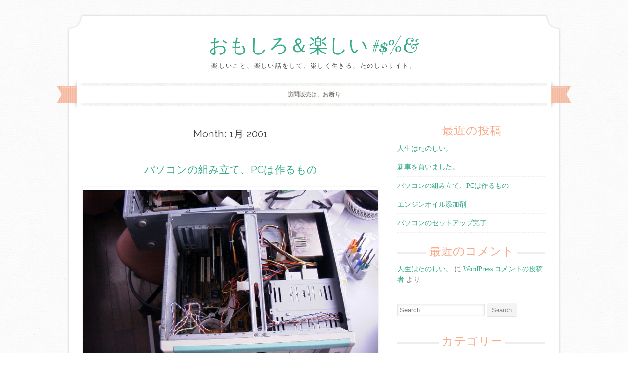

--- FILE ---
content_type: text/html; charset=UTF-8
request_url: http://iitq.com/post-date/2001/01
body_size: 4889
content:
<!DOCTYPE html>
<html lang="ja">
<head>
    <meta charset="UTF-8">
    <meta name="viewport" content="width=device-width, initial-scale=1">
    <title>1月 | 2001 | おもしろ＆楽しい #$%&amp;</title>
    <link rel="profile" href="http://gmpg.org/xfn/11">
    <link rel="pingback" href="http://iitq.com/xmlrpc.php">
    <link rel='dns-prefetch' href='//fonts.googleapis.com' />
<link rel='dns-prefetch' href='//s.w.org' />
<link rel="alternate" type="application/rss+xml" title="おもしろ＆楽しい #$%&amp; &raquo; フィード" href="http://iitq.com/feed" />
<link rel="alternate" type="application/rss+xml" title="おもしろ＆楽しい #$%&amp; &raquo; コメントフィード" href="http://iitq.com/comments/feed" />
		<script type="text/javascript">
			window._wpemojiSettings = {"baseUrl":"https:\/\/s.w.org\/images\/core\/emoji\/13.0.0\/72x72\/","ext":".png","svgUrl":"https:\/\/s.w.org\/images\/core\/emoji\/13.0.0\/svg\/","svgExt":".svg","source":{"concatemoji":"http:\/\/iitq.com\/wp-includes\/js\/wp-emoji-release.min.js?ver=5.5.17"}};
			!function(e,a,t){var n,r,o,i=a.createElement("canvas"),p=i.getContext&&i.getContext("2d");function s(e,t){var a=String.fromCharCode;p.clearRect(0,0,i.width,i.height),p.fillText(a.apply(this,e),0,0);e=i.toDataURL();return p.clearRect(0,0,i.width,i.height),p.fillText(a.apply(this,t),0,0),e===i.toDataURL()}function c(e){var t=a.createElement("script");t.src=e,t.defer=t.type="text/javascript",a.getElementsByTagName("head")[0].appendChild(t)}for(o=Array("flag","emoji"),t.supports={everything:!0,everythingExceptFlag:!0},r=0;r<o.length;r++)t.supports[o[r]]=function(e){if(!p||!p.fillText)return!1;switch(p.textBaseline="top",p.font="600 32px Arial",e){case"flag":return s([127987,65039,8205,9895,65039],[127987,65039,8203,9895,65039])?!1:!s([55356,56826,55356,56819],[55356,56826,8203,55356,56819])&&!s([55356,57332,56128,56423,56128,56418,56128,56421,56128,56430,56128,56423,56128,56447],[55356,57332,8203,56128,56423,8203,56128,56418,8203,56128,56421,8203,56128,56430,8203,56128,56423,8203,56128,56447]);case"emoji":return!s([55357,56424,8205,55356,57212],[55357,56424,8203,55356,57212])}return!1}(o[r]),t.supports.everything=t.supports.everything&&t.supports[o[r]],"flag"!==o[r]&&(t.supports.everythingExceptFlag=t.supports.everythingExceptFlag&&t.supports[o[r]]);t.supports.everythingExceptFlag=t.supports.everythingExceptFlag&&!t.supports.flag,t.DOMReady=!1,t.readyCallback=function(){t.DOMReady=!0},t.supports.everything||(n=function(){t.readyCallback()},a.addEventListener?(a.addEventListener("DOMContentLoaded",n,!1),e.addEventListener("load",n,!1)):(e.attachEvent("onload",n),a.attachEvent("onreadystatechange",function(){"complete"===a.readyState&&t.readyCallback()})),(n=t.source||{}).concatemoji?c(n.concatemoji):n.wpemoji&&n.twemoji&&(c(n.twemoji),c(n.wpemoji)))}(window,document,window._wpemojiSettings);
		</script>
		<style type="text/css">
img.wp-smiley,
img.emoji {
	display: inline !important;
	border: none !important;
	box-shadow: none !important;
	height: 1em !important;
	width: 1em !important;
	margin: 0 .07em !important;
	vertical-align: -0.1em !important;
	background: none !important;
	padding: 0 !important;
}
</style>
	<link rel='stylesheet' id='gtranslate-style-css'  href='http://iitq.com/wp-content/plugins/gtranslate/gtranslate-style24.css?ver=5.5.17' type='text/css' media='all' />
<link rel='stylesheet' id='wp-block-library-css'  href='http://iitq.com/wp-includes/css/dist/block-library/style.min.css?ver=5.5.17' type='text/css' media='all' />
<link rel='stylesheet' id='sugarspice-fonts-css'  href='//fonts.googleapis.com/css?family=Niconne%7CPT%2BSerif%3A400%2C700%7CRaleway%3A400%2C600&#038;subset=latin%2Clatin-ext&#038;ver=5.5.17' type='text/css' media='all' />
<link rel='stylesheet' id='sugarspice-style-css'  href='http://iitq.com/wp-content/themes/sugar-and-spice/style.css?ver=5.5.17' type='text/css' media='all' />
<link rel='stylesheet' id='sugarspice-responsive-css'  href='http://iitq.com/wp-content/themes/sugar-and-spice/responsive.css?ver=5.5.17' type='text/css' media='all' />
<link rel='stylesheet' id='sugarspice-icofont-css'  href='http://iitq.com/wp-content/themes/sugar-and-spice/fonts/icofont.css?ver=5.5.17' type='text/css' media='all' />
<script type='text/javascript' src='http://iitq.com/wp-includes/js/jquery/jquery.js?ver=1.12.4-wp' id='jquery-core-js'></script>
<link rel="https://api.w.org/" href="http://iitq.com/wp-json/" /><link rel="EditURI" type="application/rsd+xml" title="RSD" href="http://iitq.com/xmlrpc.php?rsd" />
<link rel="wlwmanifest" type="application/wlwmanifest+xml" href="http://iitq.com/wp-includes/wlwmanifest.xml" /> 
<meta name="generator" content="WordPress 5.5.17" />
<meta name="generator" content="Site Kit by Google 1.17.0" />
<style>
a, a:visited { color:#36AB8A; }
.entry-meta a { color:#797979; }
#nav-wrapper .ribbon-left, #nav-wrapper .ribbon-right { background-image: url("http://iitq.com/wp-content/themes/sugar-and-spice/images/ribbon-peach.png"); }a:hover, a:focus, nav#main-nav > ul > li > a:hover { color: rgba(54, 171, 138, 0.7); }nav#main-nav > ul > li.current_page_item > a, nav#main-nav > ul > li.current_page_ancestor > a, nav#main-nav > ul > li.current-menu-item > a { color:#36AB8A; }
.widget-title em { color:#F9AA89; }
.widget_calendar table td#today { background:#F9AA89; }
blockquote cite { color:#36AB8A; }
blockquote { border-left-color: #F9AA89;} {}
.button:hover, button:hover, a.social-icon:hover , input[type="submit"]:hover, input[type="reset"]:hover, input[type="button"]:hover { background: rgba(54, 171, 138, 0.7);} </style>
<style type="text/css">.recentcomments a{display:inline !important;padding:0 !important;margin:0 !important;}</style><style type="text/css" id="custom-background-css">
body.custom-background { background-image: url("http://iitq.com/wp-content/themes/sugar-and-spice/images/bg.png"); background-position: left top; background-size: auto; background-repeat: repeat; background-attachment: scroll; }
</style>
	<link rel="icon" href="http://iitq.com/wp-content/uploads/2020/10/cropped-omoshiro00-32x32.png" sizes="32x32" />
<link rel="icon" href="http://iitq.com/wp-content/uploads/2020/10/cropped-omoshiro00-192x192.png" sizes="192x192" />
<link rel="apple-touch-icon" href="http://iitq.com/wp-content/uploads/2020/10/cropped-omoshiro00-180x180.png" />
<meta name="msapplication-TileImage" content="http://iitq.com/wp-content/uploads/2020/10/cropped-omoshiro00-270x270.png" />
</head>

<body class="archive date custom-background">
<div id="page" class="hfeed site">
		<header id="header" class="site-header" role="banner">
		<div class="site-branding">

        
        <h1 class="site-title"><a href="http://iitq.com/" rel="home">おもしろ＆楽しい #$%&amp;</a></h1>
        <h2 class="site-description">楽しいこと、楽しい話をして、楽しく生きる、たのしいサイト。</h2>
        
                
		</div>
        <div id="nav-wrapper">
            <div class="ribbon-left"></div>
            <nav id="main-nav" class="main-navigation" role="navigation">
                <div class="skip-link"><a class="screen-reader-text" href="#content">Skip to content</a></div>
                                    <ul id="nav">
                        <li class="page_item page-item-2"><a href="http://iitq.com/sample-page">訪問販売は、お断り</a></li>
                    </ul>
                            </nav><!-- #site-navigation -->
            <div class="ribbon-right"></div>
        </div>
	</header><!-- #header -->

	<div id="main" class="site-main">
 
	<div id="primary" class="content-area">  

		
			<header class="page-header">
				<h1 class="page-title">
					Month: <span>1月 2001</span>				</h1>
							</header><!-- .page-header -->

						
				
<article id="post-48" class="post-48 post type-post status-publish format-standard hentry category-pc-net">
	<header class="entry-header">
		<h1 class="entry-title"><a href="http://iitq.com/post-48" rel="bookmark">パソコンの組み立て、PCは作るもの</a></h1>

		<div class="entry-meta">
					</div><!-- .entry-meta -->
	</header><!-- .entry-header -->

	<div class="entry-content">
        
<figure class="wp-block-image size-large"><img loading="lazy" width="640" height="429" src="http://iitq.com/wp-content/uploads/2020/10/PC200001a.jpg" alt="" class="wp-image-49" srcset="http://iitq.com/wp-content/uploads/2020/10/PC200001a.jpg 640w, http://iitq.com/wp-content/uploads/2020/10/PC200001a-300x201.jpg 300w" sizes="(max-width: 640px) 100vw, 640px" /><figcaption>メインボードを買いました。また、PCが増えていきます。</figcaption></figure>



<p></p>
	</div><!-- .entry-content -->

	<footer class="entry-meta bottom">
		
		This entry was posted in <a href="http://iitq.com/post-category/pc-net" rel="category tag">PC/インターネット</a>.
	</footer><!-- .entry-meta -->
</article><!-- #post-## -->

			
			
		
	</div><!-- #primary -->

                        
        <div id="sidebar" class="widget-area" role="complementary">
        
            
		<aside id="recent-posts-2" class="widget widget_recent_entries">
		<h3 class="widget-title"><span>最近の投稿</span></h3>
		<ul>
											<li>
					<a href="http://iitq.com/post-1">人生はたのしい。</a>
									</li>
											<li>
					<a href="http://iitq.com/post-33">新車を買いました。</a>
									</li>
											<li>
					<a href="http://iitq.com/post-48">パソコンの組み立て、PCは作るもの</a>
									</li>
											<li>
					<a href="http://iitq.com/post-79">エンジンオイル添加剤</a>
									</li>
											<li>
					<a href="http://iitq.com/post-76">パソコンのセットアップ完了</a>
									</li>
					</ul>

		</aside><aside id="recent-comments-2" class="widget widget_recent_comments"><h3 class="widget-title"><span>最近のコメント</span></h3><ul id="recentcomments"><li class="recentcomments"><a href="http://iitq.com/post-1#comment-1">人生はたのしい。</a> に <span class="comment-author-link"><a href='https://wordpress.org/' rel='external nofollow ugc' class='url'>WordPress コメントの投稿者</a></span> より</li></ul></aside><aside id="search-2" class="widget widget_search"><form role="search" method="get" class="search-form" action="http://iitq.com/">
	<label>
		<span class="screen-reader-text">Search for:</span>
		<input type="search" class="search-field" placeholder="Search &hellip;" value="" name="s">
	</label>
	<input type="submit" class="search-submit" value="Search">
</form>
</aside><aside id="categories-2" class="widget widget_categories"><h3 class="widget-title"><span>カテゴリー</span></h3>
			<ul>
					<li class="cat-item cat-item-4"><a href="http://iitq.com/post-category/pc-net" title="PCとインターネット">PC/インターネット</a>
</li>
	<li class="cat-item cat-item-3"><a href="http://iitq.com/post-category/playtesttry" title="遊びの中に明日の道がある。">あそびと学習</a>
</li>
	<li class="cat-item cat-item-5"><a href="http://iitq.com/post-category/gardening" title="庭いじり">ガーデニング</a>
</li>
	<li class="cat-item cat-item-6"><a href="http://iitq.com/post-category/carsandmotorcycles" title="クルマとバイクの出来事。">クルマとバイク</a>
</li>
	<li class="cat-item cat-item-2"><a href="http://iitq.com/post-category/diary" title="なにげない日常の記録。">日記</a>
</li>
			</ul>

			</aside><aside id="archives-2" class="widget widget_archive"><h3 class="widget-title"><span>アーカイブ</span></h3>
			<ul>
					<li><a href='http://iitq.com/post-date/2002/08'>2002年8月</a></li>
	<li><a href='http://iitq.com/post-date/2001/10'>2001年10月</a></li>
	<li><a href='http://iitq.com/post-date/2001/01' aria-current="page">2001年1月</a></li>
	<li><a href='http://iitq.com/post-date/2000/11'>2000年11月</a></li>
	<li><a href='http://iitq.com/post-date/2000/10'>2000年10月</a></li>
	<li><a href='http://iitq.com/post-date/2000/09'>2000年9月</a></li>
	<li><a href='http://iitq.com/post-date/2000/06'>2000年6月</a></li>
	<li><a href='http://iitq.com/post-date/2000/04'>2000年4月</a></li>
	<li><a href='http://iitq.com/post-date/2000/03'>2000年3月</a></li>
	<li><a href='http://iitq.com/post-date/2000/02'>2000年2月</a></li>
			</ul>

			</aside>        
        </div><!-- #sidebar -->
        
            </div><!-- #main -->
                </div><!-- #page -->

        <footer id="footer" class="site-footer" role="contentinfo">
                        <div class="site-info">
                                <a href="http://wordpress.org/" rel="generator">Proudly powered by WordPress</a>
                <span class="sep"> | </span>
                Theme: Sugar &amp; Spice by <a href="http://webtuts.pl" rel="designer">WebTuts</a>.            </div><!-- .site-info -->
        </footer>

<script type='text/javascript' src='http://iitq.com/wp-content/themes/sugar-and-spice/js/skip-link-focus-fix.js?ver=20130115' id='sugarspice-skip-link-focus-fix-js'></script>
<script type='text/javascript' src='http://iitq.com/wp-content/themes/sugar-and-spice/js/modernizr.min.js?ver=2.6.2' id='modernizr-js'></script>
<script type='text/javascript' src='http://iitq.com/wp-content/themes/sugar-and-spice/js/tinynav.min.js?ver=1.1' id='tinynav-js'></script>
<script type='text/javascript' src='http://iitq.com/wp-content/themes/sugar-and-spice/js/jquery.flexslider-min.js?ver=2.2.0' id='sugarspice-flexslider-js'></script>
<script type='text/javascript' src='http://iitq.com/wp-includes/js/wp-embed.min.js?ver=5.5.17' id='wp-embed-js'></script>
        <script>

        jQuery(document).ready(function($) {
            $('.widget-title').each(function() {
                var $this = $(this);
                $this.html($this.html().replace(/(\S+)\s*$/, '<em>$1</em>'));
            });
            $('#reply-title').addClass('section-title').wrapInner('<span></span>');

            if( $('.flexslider').length ) {
                $('.flexslider').flexslider({ directionNav: false, pauseOnAction: false, });
                $('.flex-control-nav').each(function(){
                    var $this = $(this);
                    var width = '-'+ ($this.width() / 2) +'px';
                    console.log($this.width());
                    $this.css('margin-left', width);
                });
            }

            $("#nav").tinyNav({header: 'Menu'});
        });
        </script>
    
</body>
</html>